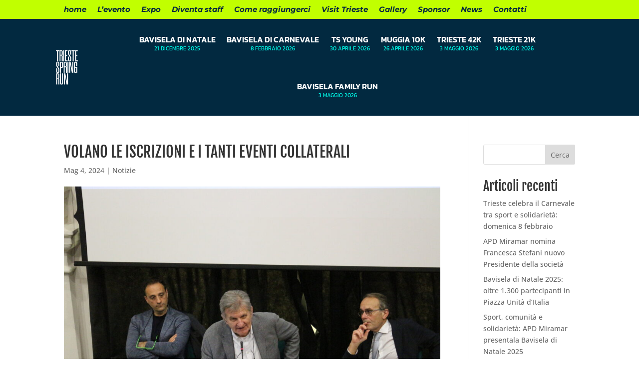

--- FILE ---
content_type: text/css; charset=utf-8
request_url: https://triestespringrun.com/wp-content/et-cache/3045/et-divi-dynamic-tb-25951830-tb-25951796-3045.css?ver=1769695573
body_size: 66
content:
@font-face{font-family:ETmodules;font-display:block;src:url(//triestespringrun.com/wp-content/themes/Divi/core/admin/fonts/modules/all/modules.eot);src:url(//triestespringrun.com/wp-content/themes/Divi/core/admin/fonts/modules/all/modules.eot?#iefix) format("embedded-opentype"),url(//triestespringrun.com/wp-content/themes/Divi/core/admin/fonts/modules/all/modules.woff) format("woff"),url(//triestespringrun.com/wp-content/themes/Divi/core/admin/fonts/modules/all/modules.ttf) format("truetype"),url(//triestespringrun.com/wp-content/themes/Divi/core/admin/fonts/modules/all/modules.svg#ETmodules) format("svg");font-weight:400;font-style:normal}
.et_pb_icon{text-align:center;height:auto}.et_pb_icon .et-pb-icon{position:relative}.et_pb_icon .et_pb_icon_wrap{display:inline-block;border-style:solid;border-width:0;line-height:0;-webkit-animation-fill-mode:both;animation-fill-mode:both;background-size:cover;position:relative}

--- FILE ---
content_type: text/css; charset=utf-8
request_url: https://triestespringrun.com/wp-content/et-cache/3045/et-core-unified-3045.min.css?ver=1769695573
body_size: 377
content:
.menu-gare .menu-item .description{display:block;font-size:11px;font-weight:500;color:#00ffec;margin-top:4px;text-align:center;line-height:1.3}.et_mobile_menu .menu-item .description{font-size:13px;font-weight:600;color:#00ffec;margin-top:6px}.menu-gare .menu-subtext{display:block;font-size:11px;font-weight:400;color:#00ffec;margin-top:4px;text-align:center;line-height:1.3}.et_mobile_menu .menu-subtext{font-size:13px;font-weight:600;color:#00ffec;margin-top:6px}.newsletter-tsr{max-width:400px;margin:0 auto;font-family:'Inter',sans-serif;color:#003366}.newsletter-tsr label{font-weight:600;font-size:14px}.newsletter-tsr input[type="text"],.newsletter-tsr input[type="email"]{width:100%;padding:8px;border:1px solid #ccc;border-radius:6px;margin-top:4px;margin-bottom:10px}.newsletter-tsr{max-width:460px;margin:0 auto;background:#ffffff;border:2px solid #003366;border-radius:16px;padding:30px;font-family:'Inter',sans-serif;color:#003366;box-shadow:0 3px 12px rgba(0,0,0,0.1)}.newsletter-tsr h3{font-size:20px;font-weight:700;margin-bottom:8px;text-align:left}.newsletter-tsr .subtitle{font-size:14px;color:#555;margin-bottom:20px}.newsletter-tsr label{font-weight:600;font-size:14px}.newsletter-tsr input[type="text"],.newsletter-tsr input[type="email"]{width:100%;padding:10px 12px;border:1px solid #ccc;border-radius:10px;margin-top:4px;margin-bottom:15px;font-size:14px;background-color:#f7f7f7;transition:border-color 0.2s}.newsletter-tsr input[type="text"]:focus,.newsletter-tsr input[type="email"]:focus{border-color:#ffcc00;outline:none}.newsletter-tsr input[type="checkbox"]{margin-right:6px;accent-color:#ffcc00}.sib-multi-lists label{font-weight:400;margin-left:4px}.newsletter-tsr .sib-default-btn{width:100%;background-color:#003366;color:white;font-weight:600;border:none;padding:12px;border-radius:10px;cursor:pointer;transition:all 0.2s ease-in-out;font-size:15px}.newsletter-tsr .sib-default-btn:hover{background-color:#ffcc00;color:#003366}.newsletter-tsr .sib-terms-area{font-size:13px;color:#333;line-height:1.4;margin-top:10px;margin-bottom:20px}.newsletter-tsr .sib-terms-area a{color:#003366;text-decoration:underline}.newsletter-note{font-size:12px;color:#777;margin-top:8px;text-align:center;line-height:1.4}

--- FILE ---
content_type: text/css; charset=utf-8
request_url: https://triestespringrun.com/wp-content/et-cache/3045/et-core-unified-tb-25951830-tb-25951796-deferred-3045.min.css?ver=1769695573
body_size: 289
content:
.et_pb_section_0_tb_footer{overflow-x:hidden;overflow-y:hidden}.et_pb_section_0_tb_footer.et_pb_section{padding-top:26px;padding-bottom:26px;background-color:#c1ff00!important}.et_pb_row_0_tb_footer,body #page-container .et-db #et-boc .et-l .et_pb_row_0_tb_footer.et_pb_row,body.et_pb_pagebuilder_layout.single #page-container #et-boc .et-l .et_pb_row_0_tb_footer.et_pb_row,body.et_pb_pagebuilder_layout.single.et_full_width_page #page-container #et-boc .et-l .et_pb_row_0_tb_footer.et_pb_row{width:85%;max-width:1200px}.et_pb_text_0_tb_footer,.et_pb_text_1_tb_footer,.et_pb_text_2_tb_footer{line-height:1.8em;font-family:'Montserrat',Helvetica,Arial,Lucida,sans-serif;font-size:16px;line-height:1.8em}.et_pb_text_0_tb_footer h4,.et_pb_text_1_tb_footer h4,.et_pb_text_2_tb_footer h4,.et_pb_text_3_tb_footer h4{font-family:'Montserrat',Helvetica,Arial,Lucida,sans-serif;font-weight:700;line-height:1.8em}.et_pb_text_3_tb_footer{margin-bottom:0px!important}.et_pb_social_media_follow_0_tb_footer li.et_pb_social_icon a.icon:before{color:#000000}.et_pb_section_1_tb_footer.et_pb_section{padding-top:0px;padding-bottom:0px;margin-top:-3px;margin-bottom:-3px;background-color:#022940!important}.et_pb_row_1_tb_footer.et_pb_row{padding-top:5px!important;padding-bottom:5px!important;margin-top:1px!important;margin-bottom:1px!important;padding-top:5px;padding-bottom:5px}.et_pb_text_4_tb_footer.et_pb_text{color:#FFFFFF!important}.et_pb_text_4_tb_footer{font-weight:;font-size:12px}.et_pb_row_0_tb_footer.et_pb_row{margin-left:auto!important;margin-right:auto!important}@media only screen and (max-width:980px){div.et_pb_section.et_pb_section_0_tb_footer{background-image:initial!important}.et_pb_section_0_tb_footer.et_pb_section{background-color:#c1ff00!important}.et_pb_text_0_tb_footer,.et_pb_text_1_tb_footer,.et_pb_text_2_tb_footer{font-size:15px}}@media only screen and (max-width:767px){div.et_pb_section.et_pb_section_0_tb_footer{background-image:linear-gradient(180deg,#c1ff00 50%,#00ffec 50%)!important}.et_pb_section_0_tb_footer.et_pb_section{background-color:#c1ff00!important}.et_pb_text_0_tb_footer,.et_pb_text_1_tb_footer,.et_pb_text_2_tb_footer{font-size:14px}}